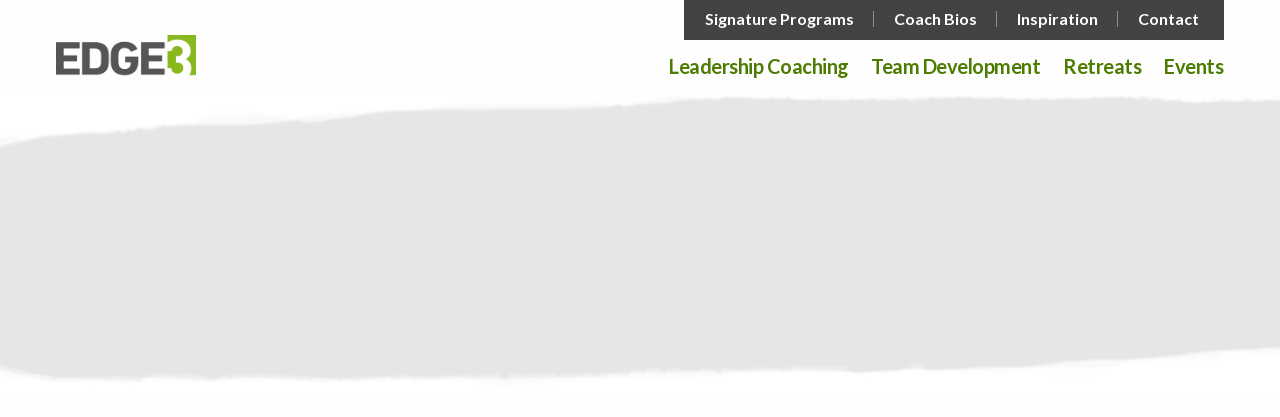

--- FILE ---
content_type: text/html; charset=UTF-8
request_url: https://edge3.ca/free-calendar-wallpaper/e3_ss_wide1280x720_nov17/
body_size: 7658
content:
<!doctype html>

<html class="no-js" lang="en-US">

<head>
    <meta charset="utf-8">

    <!-- Force IE to use the latest rendering engine available -->
    <meta http-equiv="X-UA-Compatible" content="IE=edge">

    <!-- Mobile Meta -->
    <meta name="viewport" content="width=device-width, initial-scale=1.0">
    <meta class="foundation-mq">

    <!-- If Site Icon isn't set in customizer -->
	        <!-- Icons & Favicons -->
        <link rel="icon" href="https://edge3.ca/wp-content/themes/zeitpress/favicon.png">
        <link href="https://edge3.ca/wp-content/themes/zeitpress/assets/images/apple-icon-touch.png"
              rel="apple-touch-icon" />
        <!--[if IE]>
        <link rel="shortcut icon" href="https://edge3.ca/wp-content/themes/zeitpress/favicon.ico">
        <![endif]-->
        <meta name="msapplication-TileColor" content="#f01d4f">
        <meta name="msapplication-TileImage"
              content="https://edge3.ca/wp-content/themes/zeitpress/assets/images/win8-tile-icon.png">
        <meta name="theme-color" content="#121212">
	
    <link rel="pingback" href="https://edge3.ca/xmlrpc.php">

	<title>E3_SS_WIDE1280x720_NOV17 &#8211; EDGE3</title>
<meta name='robots' content='max-image-preview:large' />
	<style>img:is([sizes="auto" i], [sizes^="auto," i]) { contain-intrinsic-size: 3000px 1500px }</style>
	<link rel='dns-prefetch' href='//fonts.googleapis.com' />
<link rel="alternate" type="application/rss+xml" title="EDGE3 &raquo; Feed" href="https://edge3.ca/feed/" />
<link rel="alternate" type="application/rss+xml" title="EDGE3 &raquo; Comments Feed" href="https://edge3.ca/comments/feed/" />
<script type="text/javascript">
/* <![CDATA[ */
window._wpemojiSettings = {"baseUrl":"https:\/\/s.w.org\/images\/core\/emoji\/16.0.1\/72x72\/","ext":".png","svgUrl":"https:\/\/s.w.org\/images\/core\/emoji\/16.0.1\/svg\/","svgExt":".svg","source":{"concatemoji":"https:\/\/edge3.ca\/wp-includes\/js\/wp-emoji-release.min.js?ver=6.8.3"}};
/*! This file is auto-generated */
!function(s,n){var o,i,e;function c(e){try{var t={supportTests:e,timestamp:(new Date).valueOf()};sessionStorage.setItem(o,JSON.stringify(t))}catch(e){}}function p(e,t,n){e.clearRect(0,0,e.canvas.width,e.canvas.height),e.fillText(t,0,0);var t=new Uint32Array(e.getImageData(0,0,e.canvas.width,e.canvas.height).data),a=(e.clearRect(0,0,e.canvas.width,e.canvas.height),e.fillText(n,0,0),new Uint32Array(e.getImageData(0,0,e.canvas.width,e.canvas.height).data));return t.every(function(e,t){return e===a[t]})}function u(e,t){e.clearRect(0,0,e.canvas.width,e.canvas.height),e.fillText(t,0,0);for(var n=e.getImageData(16,16,1,1),a=0;a<n.data.length;a++)if(0!==n.data[a])return!1;return!0}function f(e,t,n,a){switch(t){case"flag":return n(e,"\ud83c\udff3\ufe0f\u200d\u26a7\ufe0f","\ud83c\udff3\ufe0f\u200b\u26a7\ufe0f")?!1:!n(e,"\ud83c\udde8\ud83c\uddf6","\ud83c\udde8\u200b\ud83c\uddf6")&&!n(e,"\ud83c\udff4\udb40\udc67\udb40\udc62\udb40\udc65\udb40\udc6e\udb40\udc67\udb40\udc7f","\ud83c\udff4\u200b\udb40\udc67\u200b\udb40\udc62\u200b\udb40\udc65\u200b\udb40\udc6e\u200b\udb40\udc67\u200b\udb40\udc7f");case"emoji":return!a(e,"\ud83e\udedf")}return!1}function g(e,t,n,a){var r="undefined"!=typeof WorkerGlobalScope&&self instanceof WorkerGlobalScope?new OffscreenCanvas(300,150):s.createElement("canvas"),o=r.getContext("2d",{willReadFrequently:!0}),i=(o.textBaseline="top",o.font="600 32px Arial",{});return e.forEach(function(e){i[e]=t(o,e,n,a)}),i}function t(e){var t=s.createElement("script");t.src=e,t.defer=!0,s.head.appendChild(t)}"undefined"!=typeof Promise&&(o="wpEmojiSettingsSupports",i=["flag","emoji"],n.supports={everything:!0,everythingExceptFlag:!0},e=new Promise(function(e){s.addEventListener("DOMContentLoaded",e,{once:!0})}),new Promise(function(t){var n=function(){try{var e=JSON.parse(sessionStorage.getItem(o));if("object"==typeof e&&"number"==typeof e.timestamp&&(new Date).valueOf()<e.timestamp+604800&&"object"==typeof e.supportTests)return e.supportTests}catch(e){}return null}();if(!n){if("undefined"!=typeof Worker&&"undefined"!=typeof OffscreenCanvas&&"undefined"!=typeof URL&&URL.createObjectURL&&"undefined"!=typeof Blob)try{var e="postMessage("+g.toString()+"("+[JSON.stringify(i),f.toString(),p.toString(),u.toString()].join(",")+"));",a=new Blob([e],{type:"text/javascript"}),r=new Worker(URL.createObjectURL(a),{name:"wpTestEmojiSupports"});return void(r.onmessage=function(e){c(n=e.data),r.terminate(),t(n)})}catch(e){}c(n=g(i,f,p,u))}t(n)}).then(function(e){for(var t in e)n.supports[t]=e[t],n.supports.everything=n.supports.everything&&n.supports[t],"flag"!==t&&(n.supports.everythingExceptFlag=n.supports.everythingExceptFlag&&n.supports[t]);n.supports.everythingExceptFlag=n.supports.everythingExceptFlag&&!n.supports.flag,n.DOMReady=!1,n.readyCallback=function(){n.DOMReady=!0}}).then(function(){return e}).then(function(){var e;n.supports.everything||(n.readyCallback(),(e=n.source||{}).concatemoji?t(e.concatemoji):e.wpemoji&&e.twemoji&&(t(e.twemoji),t(e.wpemoji)))}))}((window,document),window._wpemojiSettings);
/* ]]> */
</script>
<link rel='stylesheet' id='formidable-css' href='https://edge3.ca/wp-content/plugins/formidable/css/formidableforms.css?ver=10221516' type='text/css' media='all' />
<style id='wp-emoji-styles-inline-css' type='text/css'>

	img.wp-smiley, img.emoji {
		display: inline !important;
		border: none !important;
		box-shadow: none !important;
		height: 1em !important;
		width: 1em !important;
		margin: 0 0.07em !important;
		vertical-align: -0.1em !important;
		background: none !important;
		padding: 0 !important;
	}
</style>
<link rel='stylesheet' id='wp-block-library-css' href='https://edge3.ca/wp-includes/css/dist/block-library/style.min.css?ver=6.8.3' type='text/css' media='all' />
<style id='classic-theme-styles-inline-css' type='text/css'>
/*! This file is auto-generated */
.wp-block-button__link{color:#fff;background-color:#32373c;border-radius:9999px;box-shadow:none;text-decoration:none;padding:calc(.667em + 2px) calc(1.333em + 2px);font-size:1.125em}.wp-block-file__button{background:#32373c;color:#fff;text-decoration:none}
</style>
<style id='global-styles-inline-css' type='text/css'>
:root{--wp--preset--aspect-ratio--square: 1;--wp--preset--aspect-ratio--4-3: 4/3;--wp--preset--aspect-ratio--3-4: 3/4;--wp--preset--aspect-ratio--3-2: 3/2;--wp--preset--aspect-ratio--2-3: 2/3;--wp--preset--aspect-ratio--16-9: 16/9;--wp--preset--aspect-ratio--9-16: 9/16;--wp--preset--color--black: #000000;--wp--preset--color--cyan-bluish-gray: #abb8c3;--wp--preset--color--white: #ffffff;--wp--preset--color--pale-pink: #f78da7;--wp--preset--color--vivid-red: #cf2e2e;--wp--preset--color--luminous-vivid-orange: #ff6900;--wp--preset--color--luminous-vivid-amber: #fcb900;--wp--preset--color--light-green-cyan: #7bdcb5;--wp--preset--color--vivid-green-cyan: #00d084;--wp--preset--color--pale-cyan-blue: #8ed1fc;--wp--preset--color--vivid-cyan-blue: #0693e3;--wp--preset--color--vivid-purple: #9b51e0;--wp--preset--gradient--vivid-cyan-blue-to-vivid-purple: linear-gradient(135deg,rgba(6,147,227,1) 0%,rgb(155,81,224) 100%);--wp--preset--gradient--light-green-cyan-to-vivid-green-cyan: linear-gradient(135deg,rgb(122,220,180) 0%,rgb(0,208,130) 100%);--wp--preset--gradient--luminous-vivid-amber-to-luminous-vivid-orange: linear-gradient(135deg,rgba(252,185,0,1) 0%,rgba(255,105,0,1) 100%);--wp--preset--gradient--luminous-vivid-orange-to-vivid-red: linear-gradient(135deg,rgba(255,105,0,1) 0%,rgb(207,46,46) 100%);--wp--preset--gradient--very-light-gray-to-cyan-bluish-gray: linear-gradient(135deg,rgb(238,238,238) 0%,rgb(169,184,195) 100%);--wp--preset--gradient--cool-to-warm-spectrum: linear-gradient(135deg,rgb(74,234,220) 0%,rgb(151,120,209) 20%,rgb(207,42,186) 40%,rgb(238,44,130) 60%,rgb(251,105,98) 80%,rgb(254,248,76) 100%);--wp--preset--gradient--blush-light-purple: linear-gradient(135deg,rgb(255,206,236) 0%,rgb(152,150,240) 100%);--wp--preset--gradient--blush-bordeaux: linear-gradient(135deg,rgb(254,205,165) 0%,rgb(254,45,45) 50%,rgb(107,0,62) 100%);--wp--preset--gradient--luminous-dusk: linear-gradient(135deg,rgb(255,203,112) 0%,rgb(199,81,192) 50%,rgb(65,88,208) 100%);--wp--preset--gradient--pale-ocean: linear-gradient(135deg,rgb(255,245,203) 0%,rgb(182,227,212) 50%,rgb(51,167,181) 100%);--wp--preset--gradient--electric-grass: linear-gradient(135deg,rgb(202,248,128) 0%,rgb(113,206,126) 100%);--wp--preset--gradient--midnight: linear-gradient(135deg,rgb(2,3,129) 0%,rgb(40,116,252) 100%);--wp--preset--font-size--small: 13px;--wp--preset--font-size--medium: 20px;--wp--preset--font-size--large: 36px;--wp--preset--font-size--x-large: 42px;--wp--preset--spacing--20: 0.44rem;--wp--preset--spacing--30: 0.67rem;--wp--preset--spacing--40: 1rem;--wp--preset--spacing--50: 1.5rem;--wp--preset--spacing--60: 2.25rem;--wp--preset--spacing--70: 3.38rem;--wp--preset--spacing--80: 5.06rem;--wp--preset--shadow--natural: 6px 6px 9px rgba(0, 0, 0, 0.2);--wp--preset--shadow--deep: 12px 12px 50px rgba(0, 0, 0, 0.4);--wp--preset--shadow--sharp: 6px 6px 0px rgba(0, 0, 0, 0.2);--wp--preset--shadow--outlined: 6px 6px 0px -3px rgba(255, 255, 255, 1), 6px 6px rgba(0, 0, 0, 1);--wp--preset--shadow--crisp: 6px 6px 0px rgba(0, 0, 0, 1);}:where(.is-layout-flex){gap: 0.5em;}:where(.is-layout-grid){gap: 0.5em;}body .is-layout-flex{display: flex;}.is-layout-flex{flex-wrap: wrap;align-items: center;}.is-layout-flex > :is(*, div){margin: 0;}body .is-layout-grid{display: grid;}.is-layout-grid > :is(*, div){margin: 0;}:where(.wp-block-columns.is-layout-flex){gap: 2em;}:where(.wp-block-columns.is-layout-grid){gap: 2em;}:where(.wp-block-post-template.is-layout-flex){gap: 1.25em;}:where(.wp-block-post-template.is-layout-grid){gap: 1.25em;}.has-black-color{color: var(--wp--preset--color--black) !important;}.has-cyan-bluish-gray-color{color: var(--wp--preset--color--cyan-bluish-gray) !important;}.has-white-color{color: var(--wp--preset--color--white) !important;}.has-pale-pink-color{color: var(--wp--preset--color--pale-pink) !important;}.has-vivid-red-color{color: var(--wp--preset--color--vivid-red) !important;}.has-luminous-vivid-orange-color{color: var(--wp--preset--color--luminous-vivid-orange) !important;}.has-luminous-vivid-amber-color{color: var(--wp--preset--color--luminous-vivid-amber) !important;}.has-light-green-cyan-color{color: var(--wp--preset--color--light-green-cyan) !important;}.has-vivid-green-cyan-color{color: var(--wp--preset--color--vivid-green-cyan) !important;}.has-pale-cyan-blue-color{color: var(--wp--preset--color--pale-cyan-blue) !important;}.has-vivid-cyan-blue-color{color: var(--wp--preset--color--vivid-cyan-blue) !important;}.has-vivid-purple-color{color: var(--wp--preset--color--vivid-purple) !important;}.has-black-background-color{background-color: var(--wp--preset--color--black) !important;}.has-cyan-bluish-gray-background-color{background-color: var(--wp--preset--color--cyan-bluish-gray) !important;}.has-white-background-color{background-color: var(--wp--preset--color--white) !important;}.has-pale-pink-background-color{background-color: var(--wp--preset--color--pale-pink) !important;}.has-vivid-red-background-color{background-color: var(--wp--preset--color--vivid-red) !important;}.has-luminous-vivid-orange-background-color{background-color: var(--wp--preset--color--luminous-vivid-orange) !important;}.has-luminous-vivid-amber-background-color{background-color: var(--wp--preset--color--luminous-vivid-amber) !important;}.has-light-green-cyan-background-color{background-color: var(--wp--preset--color--light-green-cyan) !important;}.has-vivid-green-cyan-background-color{background-color: var(--wp--preset--color--vivid-green-cyan) !important;}.has-pale-cyan-blue-background-color{background-color: var(--wp--preset--color--pale-cyan-blue) !important;}.has-vivid-cyan-blue-background-color{background-color: var(--wp--preset--color--vivid-cyan-blue) !important;}.has-vivid-purple-background-color{background-color: var(--wp--preset--color--vivid-purple) !important;}.has-black-border-color{border-color: var(--wp--preset--color--black) !important;}.has-cyan-bluish-gray-border-color{border-color: var(--wp--preset--color--cyan-bluish-gray) !important;}.has-white-border-color{border-color: var(--wp--preset--color--white) !important;}.has-pale-pink-border-color{border-color: var(--wp--preset--color--pale-pink) !important;}.has-vivid-red-border-color{border-color: var(--wp--preset--color--vivid-red) !important;}.has-luminous-vivid-orange-border-color{border-color: var(--wp--preset--color--luminous-vivid-orange) !important;}.has-luminous-vivid-amber-border-color{border-color: var(--wp--preset--color--luminous-vivid-amber) !important;}.has-light-green-cyan-border-color{border-color: var(--wp--preset--color--light-green-cyan) !important;}.has-vivid-green-cyan-border-color{border-color: var(--wp--preset--color--vivid-green-cyan) !important;}.has-pale-cyan-blue-border-color{border-color: var(--wp--preset--color--pale-cyan-blue) !important;}.has-vivid-cyan-blue-border-color{border-color: var(--wp--preset--color--vivid-cyan-blue) !important;}.has-vivid-purple-border-color{border-color: var(--wp--preset--color--vivid-purple) !important;}.has-vivid-cyan-blue-to-vivid-purple-gradient-background{background: var(--wp--preset--gradient--vivid-cyan-blue-to-vivid-purple) !important;}.has-light-green-cyan-to-vivid-green-cyan-gradient-background{background: var(--wp--preset--gradient--light-green-cyan-to-vivid-green-cyan) !important;}.has-luminous-vivid-amber-to-luminous-vivid-orange-gradient-background{background: var(--wp--preset--gradient--luminous-vivid-amber-to-luminous-vivid-orange) !important;}.has-luminous-vivid-orange-to-vivid-red-gradient-background{background: var(--wp--preset--gradient--luminous-vivid-orange-to-vivid-red) !important;}.has-very-light-gray-to-cyan-bluish-gray-gradient-background{background: var(--wp--preset--gradient--very-light-gray-to-cyan-bluish-gray) !important;}.has-cool-to-warm-spectrum-gradient-background{background: var(--wp--preset--gradient--cool-to-warm-spectrum) !important;}.has-blush-light-purple-gradient-background{background: var(--wp--preset--gradient--blush-light-purple) !important;}.has-blush-bordeaux-gradient-background{background: var(--wp--preset--gradient--blush-bordeaux) !important;}.has-luminous-dusk-gradient-background{background: var(--wp--preset--gradient--luminous-dusk) !important;}.has-pale-ocean-gradient-background{background: var(--wp--preset--gradient--pale-ocean) !important;}.has-electric-grass-gradient-background{background: var(--wp--preset--gradient--electric-grass) !important;}.has-midnight-gradient-background{background: var(--wp--preset--gradient--midnight) !important;}.has-small-font-size{font-size: var(--wp--preset--font-size--small) !important;}.has-medium-font-size{font-size: var(--wp--preset--font-size--medium) !important;}.has-large-font-size{font-size: var(--wp--preset--font-size--large) !important;}.has-x-large-font-size{font-size: var(--wp--preset--font-size--x-large) !important;}
:where(.wp-block-post-template.is-layout-flex){gap: 1.25em;}:where(.wp-block-post-template.is-layout-grid){gap: 1.25em;}
:where(.wp-block-columns.is-layout-flex){gap: 2em;}:where(.wp-block-columns.is-layout-grid){gap: 2em;}
:root :where(.wp-block-pullquote){font-size: 1.5em;line-height: 1.6;}
</style>
<link rel='stylesheet' id='google-fonts-css' href='https://fonts.googleapis.com/css?family=Arvo%3A400%2C700%7CLato%3A300%2C300i%2C400%2C400i%2C700%2C700i&#038;ver=6.8.3' type='text/css' media='all' />
<link rel='stylesheet' id='site-css-css' href='https://edge3.ca/wp-content/themes/zeitpress/assets/css/style.min.css?ver=6.8.3' type='text/css' media='all' />
<script type="text/javascript" src="https://edge3.ca/wp-includes/js/jquery/jquery.min.js?ver=3.7.1" id="jquery-core-js"></script>
<script type="text/javascript" src="https://edge3.ca/wp-includes/js/jquery/jquery-migrate.min.js?ver=3.4.1" id="jquery-migrate-js"></script>
<link rel="https://api.w.org/" href="https://edge3.ca/wp-json/" /><link rel="alternate" title="JSON" type="application/json" href="https://edge3.ca/wp-json/wp/v2/media/1777" /><link rel='shortlink' href='https://edge3.ca/?p=1777' />
<link rel="alternate" title="oEmbed (JSON)" type="application/json+oembed" href="https://edge3.ca/wp-json/oembed/1.0/embed?url=https%3A%2F%2Fedge3.ca%2Ffree-calendar-wallpaper%2Fe3_ss_wide1280x720_nov17%2F" />
<link rel="alternate" title="oEmbed (XML)" type="text/xml+oembed" href="https://edge3.ca/wp-json/oembed/1.0/embed?url=https%3A%2F%2Fedge3.ca%2Ffree-calendar-wallpaper%2Fe3_ss_wide1280x720_nov17%2F&#038;format=xml" />
<script>document.documentElement.className += " js";</script>
		<style type="text/css" id="wp-custom-css">
			/*Varient label on product pages*/
.label {
    display: inline-block;
    padding: .33333rem .5rem;
    font-size: .8rem;
    line-height: 1;
    white-space: nowrap;
    cursor: default;
    border-radius: 0;
    background: #008c67;
    color: #fefefe;
}

/*Varient label font on product pages*/
label {
    display: block;
    margin: 0;
    font-size: .875rem;
    font-weight: 400;
    line-height: 1.8;
    color: #71d0b7;
}

/*Background in tables with multiple rows*/
table tbody tr:nth-child(2n) {
    background-color: #FFFFFF;
}

/*Prices on product pages*/
.woocommerce:where(body:not(.woocommerce-uses-block-theme)) ul.products li.product .price {
    color: #008c67;
}

/*Add to cart button on product pages*/
.woocommerce div.product form.cart .button {
    vertical-align: middle;
    float: left;
	background-color: #008c67;
    color: #fff;
    -webkit-font-smoothing: antialiased;
}

/*Bottom price on product pages*/
.woocommerce:where(body:not(.woocommerce-uses-block-theme)) div.product p.price, .woocommerce:where(body:not(.woocommerce-uses-block-theme)) div.product span.price {
    color: #008c67;
    font-size: 1.25em;
}

/*Line above top box on cart page*/
.woocommerce-message {
    border-top-color: #008c67;
}

/*Checkmark in top box on cart page*/
.woocommerce-message::before {
    content: "\e015";
    color: #008c67;
}

/*Proceed to checkout Button on Cart page*/
#add_payment_method .wc-proceed-to-checkout a.checkout-button, .woocommerce-cart .wc-proceed-to-checkout a.checkout-button, .woocommerce-checkout .wc-proceed-to-checkout a.checkout-button {
    display: block;
    text-align: center;
    margin-bottom: 1em;
    font-size: 1.25em;
    padding: 1em;
    background-color: #008c67;
    color: #fff;
    -webkit-font-smoothing: antialiased;
}

/*Proceed to checkout Button on Cart page - hover*/
a.checkout-button.button.alt.wc-forward {
	  background-color: #008c67;
    color: #fff;
	}

/*Proceed to Paypal button on checkout page*/
.woocommerce #payment #place_order, .woocommerce-page #payment #place_order {
    float: right;
	  background-color: #008c67;
    color: #fff;
}		</style>
		
    <!-- Drop Google Analytics here -->
    <!-- end analytics -->

</head>

<!-- Uncomment this line if using the Off-Canvas Menu -->

<body class="attachment wp-singular attachment-template-default attachmentid-1777 attachment-jpeg wp-custom-logo wp-theme-zeitpress">

<div class="off-canvas-wrapper">

    <div class="off-canvas-wrapper-inner" data-off-canvas-wrapper>

        <div class="off-canvas-content" data-off-canvas-content>

            <header class="header">

				<a class="show-for-sr skip-link" href="#content">Skip to content</a>                <!-- This navs will be applied to the topbar, above all content
					 To see additional nav styles, visit the /parts directory -->
				<div class="top-bar" id="top-bar-menu">
    <div class="row">
				            <a class="logo" href="https://edge3.ca">
                <img alt="EDGE3"
                     src="https://edge3.ca/wp-content/themes/zeitpress/assets/images/logo.png"
                     width="330"
                     height="68"
                >
            </a>
		        <div class="top-bar-right show-for-medium">
			<ul id="menu-top-menu" class="vertical medium-horizontal menu" data-responsive-menu="accordion medium-dropdown"><li id="menu-item-3979" class="menu-item menu-item-type-post_type menu-item-object-page menu-item-3979"><a href="https://edge3.ca/programs/">Signature Programs</a></li>
<li id="menu-item-3676" class="menu-item menu-item-type-post_type menu-item-object-page menu-item-3676"><a href="https://edge3.ca/thecoachcollective/">Coach Bios</a></li>
<li id="menu-item-2000" class="menu-item menu-item-type-post_type menu-item-object-page menu-item-2000"><a href="https://edge3.ca/blog/">Inspiration</a></li>
<li id="menu-item-2001" class="menu-item menu-item-type-post_type menu-item-object-page menu-item-2001"><a href="https://edge3.ca/contact-us/">Contact</a></li>
</ul>			<ul id="menu-main-menu" class="vertical medium-horizontal menu" data-responsive-menu="accordion medium-dropdown"><li id="menu-item-2016" class="menu-item menu-item-type-post_type menu-item-object-page menu-item-2016"><a href="https://edge3.ca/leadership-coaching/">Leadership Coaching</a></li>
<li id="menu-item-2015" class="menu-item menu-item-type-post_type menu-item-object-page menu-item-2015"><a href="https://edge3.ca/team-development/">Team Development</a></li>
<li id="menu-item-2014" class="menu-item menu-item-type-post_type menu-item-object-page menu-item-2014"><a href="https://edge3.ca/nature-retreats/">Retreats</a></li>
<li id="menu-item-3981" class="menu-item menu-item-type-post_type_archive menu-item-object-edge3-events menu-item-3981"><a href="https://edge3.ca/events/">Events</a></li>
</ul>			        </div>
        <div class="mobile-toggle-container show-for-medium-down">
            <button class="hamburger-icon" type="button" data-toggle="off-canvas"><span
                        class="show-for-sr">Menu</span>
            </button>
        </div>
    </div>
</div>
            </header> <!-- end .header -->
    <div id="content">

        <div id="inner-content">

			                <main id="main">
                    
					    <div class="masthead static background-image  ">
        <div class="row">
			            <div class="">
                <div class="masthead-static-text-container ">
															                </div>
            </div>
        </div>
    </div>
					
                </main> <!-- end #main -->
			
        </div> <!-- end #inner-content -->

    </div> <!-- end #content -->

					<footer class="footer" role="contentinfo">
						<div id="inner-footer" class="row">
    <div class="small-12 medium-4 columns">
        <img alt="Edge 3"
             width="185"
             height="72"
             src="https://edge3.ca/wp-content/themes/zeitpress/assets/images/logo-footer.png">
		            <ul class="footer-contact-links">
				<li><span class="phone-prefix">P.</span><a href="tel:416-993-9249">416-993-9249</a></li><li><span class="email-prefix">E.</span><a href="mailto:dave@edge3.ca">dave@edge3.ca</a></li>            </ul>
				<div class="left-content"><p><strong><a style="color: white; border-bottom-color: white;" href="http://edge3.ca/contact-us/">Contact Us</a></strong></p>
</div>		            <ul class="footer-social-links">
				<li><a target="_blank" href="https://www.facebook.com/EDGE3Toronto"><span class="fa fa-facebook-square" aria-hidden="true"></span><span class="show-for-sr">Facebook</span></a></li><li><a target="_blank"  href="https://www.linkedin.com/in/david-graham-ma-mcc-080126b/"><span class="fa fa-linkedin-square" aria-hidden="true"></span><span class="show-for-sr">Linkedin</span></a></li><li><a target="_blank" href="https://www.instagram.com/davidgtoronto"><span class="fa fa-instagram" aria-hidden="true"></span><span class="show-for-sr">Instagram</span></a></li>            </ul>
		    </div>
    <div class="small-12 medium-8 columns">
		<h4>Sign up for our newsletter</h4>
<div class="frm_forms  with_frm_style frm_style_formidable-style" id="frm_form_8_container" >
<form enctype="multipart/form-data" method="post" class="frm-show-form  frm_pro_form " id="form_newsletter" >
<div class="frm_form_fields ">
<fieldset>
<legend class="frm_hidden">Newsletter Sign Up</legend>

<div class="frm_fields_container">
<input type="hidden" name="frm_action" value="create" />
<input type="hidden" name="form_id" value="8" />
<input type="hidden" name="frm_hide_fields_8" id="frm_hide_fields_8" value="" />
<input type="hidden" name="form_key" value="newsletter" />
<input type="hidden" name="item_meta[0]" value="" />
<input type="hidden" id="frm_submit_entry_8" name="frm_submit_entry_8" value="9615bf19b4" /><input type="hidden" name="_wp_http_referer" value="/free-calendar-wallpaper/e3_ss_wide1280x720_nov17/" /><div id="frm_field_77_container" class="frm_form_field form-field  frm_required_field frm_top_container frm_first frm_half">
    <label for="field_qh4icy2" class="frm_primary_label">Full Name
        <span class="frm_required">*</span>
    </label>
    <input  type="text" id="field_qh4icy2" name="item_meta[77]" value=""  data-reqmsg="Full Name cannot be blank." aria-required="true" data-invmsg="Full Name is invalid" aria-invalid="false"   aria-describedby="frm_desc_field_qh4icy2" />
    <div id="frm_desc_field_qh4icy2" class="frm_description">First</div>
    
</div>
<div id="frm_field_95_container" class="frm_form_field form-field  frm_required_field frm_hidden_container frm_half">
    <label for="field_giixm" class="frm_primary_label">Last Name
        <span class="frm_required">*</span>
    </label>
    <input  type="text" id="field_giixm" name="item_meta[95]" value=""  data-reqmsg="Last Name cannot be blank." aria-required="true" data-invmsg="Last Name is invalid" aria-invalid="false"   aria-describedby="frm_desc_field_giixm" />
    <div id="frm_desc_field_giixm" class="frm_description">Last</div>
    
</div>
<div id="frm_field_80_container" class="frm_form_field form-field  frm_required_field frm_top_container frm_first frm_half">
    <label for="field_29yf4d2" class="frm_primary_label">Email
        <span class="frm_required">*</span>
    </label>
    <input type="email" id="field_29yf4d2" name="item_meta[80]" value=""  data-reqmsg="Email cannot be blank." aria-required="true" data-invmsg="Please enter a valid email address" aria-invalid="false"  />
    
    
</div>
<div id="frm_field_96_container" class="frm_form_field form-field  frm_top_container frm_half">
    <label for="field_5si8q" class="frm_primary_label">Company
        <span class="frm_required"></span>
    </label>
    <input  type="text" id="field_5si8q" name="item_meta[96]" value=""  data-invmsg="Company is invalid" aria-invalid="false"   />
    
    
</div>
<div id="frm_field_119_container" class="frm_form_field form-field ">
	<div class="frm_submit frm_half" style="margin-left: 0;">

<button class="frm_button_submit frm_final_submit" type="submit"   formnovalidate="formnovalidate">Submit</button>

</div>
</div>
	<input type="hidden" name="item_key" value="" />
			<div id="frm_field_267_container">
			<label for="field_5ldl1" >
				If you are human, leave this field blank.			</label>
			<input  id="field_5ldl1" type="text" class="frm_form_field form-field frm_verify" name="item_meta[267]" value=""  />
		</div>
		<input name="frm_state" type="hidden" value="3g4LH0AgAZ5I5MRN94qZwr5vGuj3GXXk+pUzaw954oEn0VgZBctxKpbsKglAp+7N" /></div>
</fieldset>
</div>

</form>
</div>

    </div>
</div> <!-- end #inner-footer -->					</footer> <!-- end .footer -->
				</div>  <!-- end .main-content -->
                <div class="off-canvas position-right" id="off-canvas" data-off-canvas data-position="right">
	<ul id="menu-main-menu-1" class="vertical menu" data-accordion-menu><li class="menu-item menu-item-type-post_type menu-item-object-page menu-item-2016"><a href="https://edge3.ca/leadership-coaching/">Leadership Coaching</a></li>
<li class="menu-item menu-item-type-post_type menu-item-object-page menu-item-2015"><a href="https://edge3.ca/team-development/">Team Development</a></li>
<li class="menu-item menu-item-type-post_type menu-item-object-page menu-item-2014"><a href="https://edge3.ca/nature-retreats/">Retreats</a></li>
<li class="menu-item menu-item-type-post_type_archive menu-item-object-edge3-events menu-item-3981"><a href="https://edge3.ca/events/">Events</a></li>
</ul><ul id="menu-top-menu-1" class="vertical menu" data-accordion-menu><li class="menu-item menu-item-type-post_type menu-item-object-page menu-item-3979"><a href="https://edge3.ca/programs/">Signature Programs</a></li>
<li class="menu-item menu-item-type-post_type menu-item-object-page menu-item-3676"><a href="https://edge3.ca/thecoachcollective/">Coach Bios</a></li>
<li class="menu-item menu-item-type-post_type menu-item-object-page menu-item-2000"><a href="https://edge3.ca/blog/">Inspiration</a></li>
<li class="menu-item menu-item-type-post_type menu-item-object-page menu-item-2001"><a href="https://edge3.ca/contact-us/">Contact</a></li>
</ul></div>			</div> <!-- end .off-canvas-wrapper-inner -->
		</div> <!-- end .off-canvas-wrapper -->
		<script>
				( function() {
					const style = document.createElement( 'style' );
					style.appendChild( document.createTextNode( '#frm_field_267_container {visibility:hidden;overflow:hidden;width:0;height:0;position:absolute;}' ) );
					document.head.appendChild( style );
					document.currentScript?.remove();
				} )();
			</script><script type="speculationrules">
{"prefetch":[{"source":"document","where":{"and":[{"href_matches":"\/*"},{"not":{"href_matches":["\/wp-*.php","\/wp-admin\/*","\/wp-content\/uploads\/*","\/wp-content\/*","\/wp-content\/plugins\/*","\/wp-content\/themes\/zeitpress\/*","\/*\\?(.+)"]}},{"not":{"selector_matches":"a[rel~=\"nofollow\"]"}},{"not":{"selector_matches":".no-prefetch, .no-prefetch a"}}]},"eagerness":"conservative"}]}
</script>
<script type="text/javascript" src="https://edge3.ca/wp-content/themes/zeitpress/vendor/what-input/what-input.min.js?ver=6.8.3" id="what-input-js"></script>
<script type="text/javascript" src="https://edge3.ca/wp-content/themes/zeitpress/assets/js/foundation.min.js?ver=6.2.4" id="foundation-js-js"></script>
<script type="text/javascript" src="https://edge3.ca/wp-content/themes/zeitpress/assets/js/jquery.fancybox.min.js?ver=6.8.3" id="fancybox3-js"></script>
<script type="text/javascript" src="https://edge3.ca/wp-includes/js/imagesloaded.min.js?ver=5.0.0" id="imagesloaded-js"></script>
<script type="text/javascript" src="https://edge3.ca/wp-includes/js/masonry.min.js?ver=4.2.2" id="masonry-js"></script>
<script type="text/javascript" src="https://edge3.ca/wp-content/themes/zeitpress/assets/js/scripts.min.js?ver=6.8.3" id="site-js-js"></script>
<script type="text/javascript" id="formidable-js-extra">
/* <![CDATA[ */
var frm_js = {"ajax_url":"https:\/\/edge3.ca\/wp-admin\/admin-ajax.php","images_url":"https:\/\/edge3.ca\/wp-content\/plugins\/formidable\/images","loading":"Loading\u2026","remove":"Remove","offset":"4","nonce":"98d647c067","id":"ID","no_results":"No results match","file_spam":"That file looks like Spam.","calc_error":"There is an error in the calculation in the field with key","empty_fields":"Please complete the preceding required fields before uploading a file.","focus_first_error":"1","include_alert_role":"1","include_resend_email":""};
var frm_password_checks = {"eight-char":{"label":"Eight characters minimum","regex":"\/^.{8,}$\/","message":"Passwords require at least 8 characters"},"lowercase":{"label":"One lowercase letter","regex":"#[a-z]+#","message":"Passwords must include at least one lowercase letter"},"uppercase":{"label":"One uppercase letter","regex":"#[A-Z]+#","message":"Passwords must include at least one uppercase letter"},"number":{"label":"One number","regex":"#[0-9]+#","message":"Passwords must include at least one number"},"special-char":{"label":"One special character","regex":"\/(?=.*[^a-zA-Z0-9])\/","message":"Password is invalid"}};
var frmCheckboxI18n = {"errorMsg":{"min_selections":"This field requires a minimum of %1$d selected options but only %2$d were submitted."}};
/* ]]> */
</script>
<script type="text/javascript" src="https://edge3.ca/wp-content/plugins/formidable-pro/js/frm.min.js?ver=6.23.1-jquery" id="formidable-js"></script>
<script type="text/javascript" id="formidable-js-after">
/* <![CDATA[ */
window.frm_js.repeaterRowDeleteConfirmation = "Are you sure you want to delete this row?";
window.frm_js.datepickerLibrary = "default";
/* ]]> */
</script>
<script>
/*<![CDATA[*/
/*]]>*/
</script>
	</body>
</html> <!-- end page -->